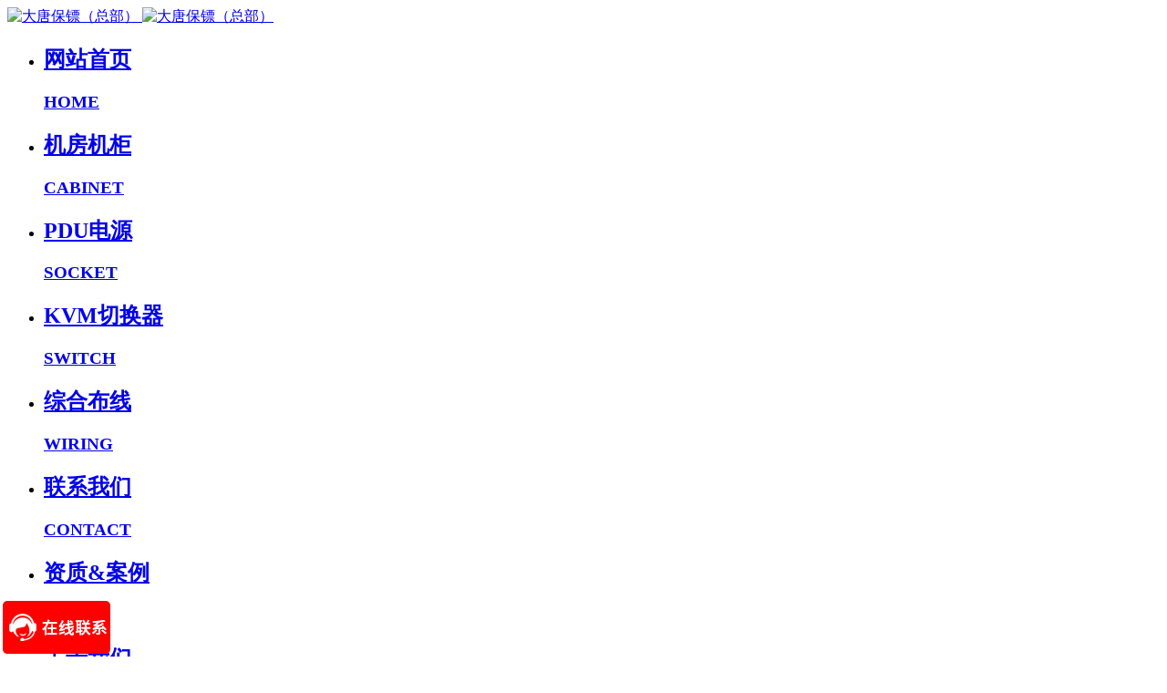

--- FILE ---
content_type: text/html;charset=UTF-8
request_url: https://www.datangbg.com/product/168.html
body_size: 16018
content:
<!DOCTYPE HTML>
<html class="oxh met-web">
<head>
<meta charset="utf-8">
<meta name="renderer" content="webkit">
<meta http-equiv="X-UA-Compatible" content="IE=edge,chrome=1">
<meta name="viewport" content="width=device-width,initial-scale=1.0,maximum-scale=1.0,minimum-scale=1.0,user-scalable=0,minimal-ui">
<meta name="format-detection" content="telephone=no">
<title>大唐保镖（DaTangBG）HL-1716标准款KVM切换器</title>
<meta name="description" content="型号：HL-1716；类型：标准型；屏幕尺寸：17英寸；接口：VGA接口；接口数：16口；分辨率：1280*1024px">
<meta name="keywords" content="大唐保镖（DaTangBG）HL-1716标准款KVM切换器">
<meta name="generator" content="MetInfo V8.1" data-variable="../|cn|cn|mui208|3|182|168" data-user_name="">
<link href="../favicon.ico?1729668819" rel="shortcut icon" type="image/x-icon">
<link rel="stylesheet" type="text/css" href="../public/third-party/web/basic.css?1760925932">
<link rel="stylesheet" type="text/css" href="../public/web/css/metinfo.css?1732692839">
<link rel="stylesheet" type="text/css" href="../templates/mui208/cache/showproduct_cn.css?1766542345">
<script>var _hmt =_hmt ||[];(function() {var hm =document.createElement("script");hm.src ="https://hm.baidu.com/hm.js?9d5cfbb5cc95cc0a89c269a3c0be3437";var s =document.getElementsByTagName("script")[0];s.parentNode.insertBefore(hm,s);})();</script>
<meta http-equiv="content-type" content="text/html; charset=utf-8" />
<meta http-equiv="content-language" content="zh-CN" />
<script type="text/javascript">(function(c,l,a,r,i,t,y){c[a]=c[a]||function(){(c[a].q=c[a].q||[]).push(arguments)};t=l.createElement(r);t.async=1;t.src="https://www.clarity.ms/tag/"+i;y=l.getElementsByTagName(r)[0];y.parentNode.insertBefore(t,y);})(window,document,"clarity","script","nyveqaceah");</script>
<style>body{background-color:#ffffff !important;}</style>
<script>(function(){var t=navigator.userAgent;(t.indexOf("rv:11")>=0||t.indexOf("MSIE 10")>=0)&&document.write("<script src=\"../public/third-party/html5shiv/html5shiv.min.js\"><\/script>")})();</script>
</head>
<!--[if lte IE 9]>
<div class="text-xs-center m-b-0 bg-blue-grey-100 alert">
    <button type="button" class="close" aria-label="Close" data-dismiss="alert">
        <span aria-hidden="true">×</span>
    </button>
    你正在使用一个过时的浏览器。请升级你的浏览器，以提高您的体验。</div>
<![endif]-->
<body>
<body class="met-navfixed">
<header class='met-head navbar-fixed-top' m-id='1' m-type="head_nav">
<nav class="navbar navbar-default box-shadow-none head_nav_met_21_11_1">
<div class="container">
<div class="row">
<h3 hidden>大唐保镖集团-智能数字机房布线|电磁屏蔽机柜|PDU电源插座|KVM切换器-工厂</h3>
<nav class="lh-header navlist">
<a href="../" class="lh-logo">
<img src="https://www.datangbg.com/upload/202411/1730703463.png" alt="大唐保镖（总部）" class="hidden-sm-down">
<img src="https://www.datangbg.com/upload/202207/1657519486.png" alt="大唐保镖（总部）" class="hidden-md-up">
</a>
<ul class="lh-header-nav lh-flex">
<li class="  ">
<a href="../" title="网站首页">
<h2>网站首页</h2>
<h3>HOME</h3>
<span></span>
</a>
</li>
<li class="">
<a href="../product/list-137.html" target='_self'>
<h2> <span style=''>机房机柜</span></h2>
<h3>CABINET</h3>
<span></span>
</a>
</li>
<li class="">
<a href="../product/list-139.html" target='_self'>
<h2> <span style=''>PDU电源</span></h2>
<h3>SOCKET</h3>
<span></span>
</a>
</li>
<li class="active">
<a href="../product/list-165.html" target='_self'>
<h2> <span style=''>KVM切换器</span></h2>
<h3>SWITCH</h3>
<span></span>
</a>
</li>
<li class="">
<a href="../product/list-136.html" target='_self'>
<h2> <span style=''>综合布线</span></h2>
<h3>WIRING</h3>
<span></span>
</a>
</li>
<li class="">
<a href="../about/lianxiwomenweb.html" target='_self'>
<h2> <span style=''>联系我们</span></h2>
<h3>CONTACT</h3>
<span></span>
</a>
</li>
<li class="">
<a href="../img/" target='_self'>
<h2> <span style=''>资质&案例</span></h2>
<h3>CASE</h3>
<span></span>
</a>
</li>
<li class="">
<a href="../about/" target='_self'>
<h2> <span style=''>关于我们</span></h2>
<h3>ABOUT</h3>
<span></span>
</a>
</li>
<li class="">
<a href="../gongchang/" target='_self'>
<h2> <span style=''>工厂展厅</span></h2>
<h3>SHOW</h3>
<span></span>
</a>
</li>
<li class="">
<a href="../search/" target='_self'>
<h2> <span style=''>产品&授权查询</span></h2>
<h3>SEARCH</h3>
<span></span>
</a>
</li>
</ul>
<div class="lh-map-btn"><span></span></div>
</nav>
<section class="lh-map">
<div class="lh-map-main">
<div class="lh-map-logo">
<img src="https://www.datangbg.com/upload/202411/1730703463.png" alt="大唐保镖集团-智能数字机房布线|电磁屏蔽机柜|PDU电源插座|KVM切换器-工厂" title="大唐保镖集团-智能数字机房布线|电磁屏蔽机柜|PDU电源插座|KVM切换器-工厂">
</div>
<h2 class="lh-map-h2">提供机房布线一站式服务</h2>
<h3 class="lh-map-h3">Welcome to DaTangBG</h3>
<nav class="lh-map-nav clearfix lh-flex">
<dl>
<dt><a href="../product/list-137.html" target='_self'> <span style=''>机房机柜</span></a></dt>
<dd>
<a href="../product/list-177.html" target='_self'> <span style=''>服务器机柜</span></a>
</dd>
<dd>
<a href="../product/list-176.html" target='_self'> <span style=''>网络机柜</span></a>
</dd>
<dd>
<a href="../product/list-315.html" target='_self'> <span style=''>综合/室外机柜</span></a>
</dd>
<dd>
<a href="../product/list-220.html" target='_self'> <span style=''>九折型材机柜</span></a>
</dd>
<dd>
<a href="../product/list-175.html" target='_self'> <span style=''>壁挂机柜</span></a>
</dd>
<dd>
<a href="../product/list-174.html" target='_self'> <span style=''>屏蔽机柜</span></a>
</dd>
<dd>
<a href="../product/list-202.html" target='_self'> <span style=''>冷通道机柜</span></a>
</dd>
<dd>
<a href="../product/list-203.html" target='_self'> <span style=''>操作台</span></a>
</dd>
<dd>
<a href="../product/list-218.html" target='_self'> <span style=''>智能列头柜</span></a>
</dd>
<dd>
<a href="../product/list-222.html" target='_self'> <span style=''>一体化机柜</span></a>
</dd>
<dd>
<a href="../product/list-219.html" target='_self'> <span style=''>PC机柜</span></a>
</dd>
<dd>
<a href="../product/list-316.html" target='_self'> <span style=''>政采系列</span></a>
</dd>
<dd>
<a href="../product/list-317.html" target='_self'> <span style=''>抗震机柜</span></a>
</dd>
</dl>
<dl>
<dt><a href="../product/list-139.html" target='_self'> <span style=''>PDU电源</span></a></dt>
<dd>
<a href="../product/list-178.html" target='_self'> <span style=''>10A-PDU插座</span></a>
</dd>
<dd>
<a href="../product/list-179.html" target='_self'> <span style=''>16A-PDU插座</span></a>
</dd>
<dd>
<a href="../product/list-180.html" target='_self'> <span style=''>32A-PDU插座</span></a>
</dd>
<dd>
<a href="../product/list-181.html" target='_self'> <span style=''>工业PDU插座</span></a>
</dd>
<dd>
<a href="../product/list-214.html" target='_self'> <span style=''>智能pdu插座</span></a>
</dd>
<dd>
<a href="../product/list-215.html" target='_self'> <span style=''>定制pdu插座</span></a>
</dd>
<dd>
<a href="../product/list-223.html" target='_self'> <span style=''>保密红黑插座</span></a>
</dd>
</dl>
<dl>
<dt><a href="../product/list-165.html" target='_self'> <span style=''>KVM切换器</span></a></dt>
<dd>
<a href="../product/list-182.html" target='_self'> <span style=''>标准KVM切换器</span></a>
</dd>
<dd>
<a href="../product/list-183.html" target='_self'> <span style=''>高清KVM切换器</span></a>
</dd>
<dd>
<a href="../product/list-184.html" target='_self'> <span style=''>远程KVM切换器</span></a>
</dd>
<dd>
<a href="../product/list-185.html" target='_self'> <span style=''>网口KVM切换器</span></a>
</dd>
<dd>
<a href="../product/list-186.html" target='_self'> <span style=''>数字KVM切换器</span></a>
</dd>
<dd>
<a href="../product/list-204.html" target='_self'> <span style=''>KVM切换器配件</span></a>
</dd>
<dd>
<a href="../product/list-216.html" target='_self'> <span style=''>KVM视频分配器</span></a>
</dd>
<dd>
<a href="../product/list-217.html" target='_self'> <span style=''>KVM延长器</span></a>
</dd>
</dl>
<dl>
<dt><a href="../product/list-136.html" target='_self'> <span style=''>综合布线</span></a></dt>
<dd>
<a href="../product/list-195.html" target='_self'> <span style=''>面板模块</span></a>
</dd>
<dd>
<a href="../product/list-167.html" target='_self'> <span style=''>水晶头</span></a>
</dd>
<dd>
<a href="../product/list-168.html" target='_self'> <span style=''>配线架</span></a>
</dd>
<dd>
<a href="../product/list-169.html" target='_self'> <span style=''>网线/双绞线</span></a>
</dd>
<dd>
<a href="../product/list-170.html" target='_self'> <span style=''>成品网线</span></a>
</dd>
<dd>
<a href="../product/list-171.html" target='_self'> <span style=''>室外大对数</span></a>
</dd>
<dd>
<a href="../product/list-172.html" target='_self'> <span style=''>室内大对数</span></a>
</dd>
<dd>
<a href="../product/list-173.html" target='_self'> <span style=''>网络工具</span></a>
</dd>
</dl>
<dl>
<dt><a href="../about/lianxiwomenweb.html" target='_self'> <span style=''>联系我们</span></a></dt>
</dl>
<dl>
<dt><a href="../img/" target='_self'> <span style=''>资质&案例</span></a></dt>
</dl>
<dl>
<dt><a href="../about/" target='_self'> <span style=''>关于我们</span></a></dt>
<dd>
<a href="../about/132.html" target='_self'> <span style=''>公司简介</span></a>
</dd>
<dd>
<a href="../message/" target='_self'> <span style=''>在线留言</span></a>
</dd>
<dd>
<a href="../feedback/" target='_self'> <span style=''>在线反馈</span></a>
</dd>
<dd>
<a href="../about/lianxiwomenweb.html" target='_self'> <span style=''>联系我们</span></a>
</dd>
<dd>
<a href="../about/221.html" target='_self'> <span style=''>领导介绍</span></a>
</dd>
<dd>
<a href="../wenhua/" target='_self'> <span style=''>企业文化</span></a>
</dd>
</dl>
<dl>
<dt><a href="../gongchang/" target='_self'> <span style=''>工厂展厅</span></a></dt>
</dl>
<dl>
<dt><a href="../search/" target='_self'> <span style=''>产品&授权查询</span></a></dt>
</dl>
</nav>
<div class="lh-map-cont clearfix">
<div class="lh-map-l left">
<h2 class="lh-fonts">专业研发，按需定制</h2>
<h3>
<span>全国客服热线：</span>
<b class="lh-fonts">
<a href="tel:400-6656-956" target='_self'>
400-6656-956 </a>
</b>
</h3>
</div>
<div class="lh-map-r right clearfix">
<div class="left">
<img src="https://www.datangbg.com/upload/202302/1676453396.jpg" alt="官方公众号">
<h2>官方公众号</h2>
</div>
<div class="left">
<img src="https://www.datangbg.com/upload/202302/1676453621.png" alt="在线采购">
<h2>在线采购</h2>
</div>
</div>
</div>
<div class="lh-map-line"> <i></i><span></span> </div>
</div>
<div class="lh-map-close">CLOSE<i></i></div>
<div class="met-nav-langlist">
</div>
</section>
<ul class="lh-moblie-nav">
<li>
<h2><a href="../" title="网站首页">网站首页</a></h2>
</li>
<li>
<h2><a href="javascript:void(0);" title="机房机柜"> <span style=''>机房机柜</span><i class="icon fa-angle-right"></i></a></h2>
<dl>
<dd>
<a href="../product/list-137.html" title="机房机柜">
全部 </a>
</dd>
<dd>
<a href="../product/list-177.html" title="服务器机柜"> <span style=''>服务器机柜</span></a>
</dd>
<dd>
<a href="../product/list-176.html" title="网络机柜"> <span style=''>网络机柜</span></a>
</dd>
<dd>
<a href="../product/list-315.html" title="综合/室外机柜"> <span style=''>综合/室外机柜</span></a>
</dd>
<dd>
<a href="../product/list-220.html" title="九折型材机柜"> <span style=''>九折型材机柜</span></a>
</dd>
<dd>
<a href="../product/list-175.html" title="壁挂机柜"> <span style=''>壁挂机柜</span></a>
</dd>
<dd>
<a href="../product/list-174.html" title="屏蔽机柜"> <span style=''>屏蔽机柜</span></a>
</dd>
<dd>
<a href="../product/list-202.html" title="冷通道机柜"> <span style=''>冷通道机柜</span></a>
</dd>
<dd>
<a href="../product/list-203.html" title="操作台"> <span style=''>操作台</span></a>
</dd>
<dd>
<a href="../product/list-218.html" title="智能列头柜"> <span style=''>智能列头柜</span></a>
</dd>
<dd>
<a href="../product/list-222.html" title="一体化机柜"> <span style=''>一体化机柜</span></a>
</dd>
<dd>
<a href="../product/list-219.html" title="PC机柜"> <span style=''>PC机柜</span></a>
</dd>
<dd>
<a href="../product/list-316.html" title="政采系列"> <span style=''>政采系列</span></a>
</dd>
<dd>
<a href="../product/list-317.html" title="抗震机柜"> <span style=''>抗震机柜</span></a>
</dd>
</dl>
</li>
<li>
<h2><a href="javascript:void(0);" title="PDU电源"> <span style=''>PDU电源</span><i class="icon fa-angle-right"></i></a></h2>
<dl>
<dd>
<a href="../product/list-139.html" title="PDU电源">
全部 </a>
</dd>
<dd>
<a href="../product/list-178.html" title="10A-PDU插座"> <span style=''>10A-PDU插座</span></a>
</dd>
<dd>
<a href="../product/list-179.html" title="16A-PDU插座"> <span style=''>16A-PDU插座</span></a>
</dd>
<dd>
<a href="../product/list-180.html" title="32A-PDU插座"> <span style=''>32A-PDU插座</span></a>
</dd>
<dd>
<a href="../product/list-181.html" title="工业PDU插座"> <span style=''>工业PDU插座</span></a>
</dd>
<dd>
<a href="../product/list-214.html" title="智能pdu插座"> <span style=''>智能pdu插座</span></a>
</dd>
<dd>
<a href="../product/list-215.html" title="定制pdu插座"> <span style=''>定制pdu插座</span></a>
</dd>
<dd>
<a href="../product/list-223.html" title="保密红黑插座"> <span style=''>保密红黑插座</span></a>
</dd>
</dl>
</li>
<li>
<h2><a href="javascript:void(0);" title="KVM切换器"> <span style=''>KVM切换器</span><i class="icon fa-angle-right"></i></a></h2>
<dl>
<dd>
<a href="../product/list-165.html" title="KVM切换器">
全部 </a>
</dd>
<dd>
<a href="../product/list-182.html" title="标准KVM切换器"> <span style=''>标准KVM切换器</span></a>
</dd>
<dd>
<a href="../product/list-183.html" title="高清KVM切换器"> <span style=''>高清KVM切换器</span></a>
</dd>
<dd>
<a href="../product/list-184.html" title="远程KVM切换器"> <span style=''>远程KVM切换器</span></a>
</dd>
<dd>
<a href="../product/list-185.html" title="网口KVM切换器"> <span style=''>网口KVM切换器</span></a>
</dd>
<dd>
<a href="../product/list-186.html" title="数字KVM切换器"> <span style=''>数字KVM切换器</span></a>
</dd>
<dd>
<a href="../product/list-204.html" title="KVM切换器配件"> <span style=''>KVM切换器配件</span></a>
</dd>
<dd>
<a href="../product/list-216.html" title="KVM视频分配器"> <span style=''>KVM视频分配器</span></a>
</dd>
<dd>
<a href="../product/list-217.html" title="KVM延长器"> <span style=''>KVM延长器</span></a>
</dd>
</dl>
</li>
<li>
<h2><a href="javascript:void(0);" title="综合布线"> <span style=''>综合布线</span><i class="icon fa-angle-right"></i></a></h2>
<dl>
<dd>
<a href="../product/list-136.html" title="综合布线">
全部 </a>
</dd>
<dd>
<a href="../product/list-195.html" title="面板模块"> <span style=''>面板模块</span></a>
</dd>
<dd>
<a href="../product/list-167.html" title="水晶头"> <span style=''>水晶头</span></a>
</dd>
<dd>
<a href="../product/list-168.html" title="配线架"> <span style=''>配线架</span></a>
</dd>
<dd>
<a href="../product/list-169.html" title="网线/双绞线"> <span style=''>网线/双绞线</span></a>
</dd>
<dd>
<a href="../product/list-170.html" title="成品网线"> <span style=''>成品网线</span></a>
</dd>
<dd>
<a href="../product/list-171.html" title="室外大对数"> <span style=''>室外大对数</span></a>
</dd>
<dd>
<a href="../product/list-172.html" title="室内大对数"> <span style=''>室内大对数</span></a>
</dd>
<dd>
<a href="../product/list-173.html" title="网络工具"> <span style=''>网络工具</span></a>
</dd>
</dl>
</li>
<li>
<h2><a href="../about/lianxiwomenweb.html" title="联系我们"> <span style=''>联系我们</span></a></h2>
</li>
<li>
<h2><a href="../img/" title="资质&案例"> <span style=''>资质&案例</span></a></h2>
</li>
<li>
<h2><a href="javascript:void(0);" title="关于我们"> <span style=''>关于我们</span><i class="icon fa-angle-right"></i></a></h2>
<dl>
<dd>
<a href="../about/132.html" title="公司简介"> <span style=''>公司简介</span></a>
</dd>
<dd>
<a href="../message/" title="在线留言"> <span style=''>在线留言</span></a>
</dd>
<dd>
<a href="../feedback/" title="在线反馈"> <span style=''>在线反馈</span></a>
</dd>
<dd>
<a href="../about/lianxiwomenweb.html" title="联系我们"> <span style=''>联系我们</span></a>
</dd>
<dd>
<a href="../about/221.html" title="领导介绍"> <span style=''>领导介绍</span></a>
</dd>
<dd>
<a href="../wenhua/" title="企业文化"> <span style=''>企业文化</span></a>
</dd>
</dl>
</li>
<li>
<h2><a href="../gongchang/" title="工厂展厅"> <span style=''>工厂展厅</span></a></h2>
</li>
<li>
<h2><a href="../search/" title="产品&授权查询"> <span style=''>产品&授权查询</span></a></h2>
</li>
<li>
</li>
</ul>
</div>
</div>
</nav>
</header>
<!--[if IE]> 所有的IE可识别 <!['endif']-->
                  <div class="banner_met_21_4_2 page-bg"  m-id='2' m-type="banner">
                            <div class="slick-slide">
                    <a href="" title="">
                        <img class="cover-image" src="https://www.datangbg.com/upload/202304/1681290105.jpg" srcset='https://www.datangbg.com/upload/202412/1733712387.jpg 767w,https://www.datangbg.com/upload/202304/1681290105.jpg' sizes="(max-width: 767px) 767px" alt="" data-height='0|0|0' data-fade="true" data-autoplayspeed=4000>
                    </a>
                                                            </div>
                    </div>
    


        <div class="location_met_16_1_85 met-crumbs" m-id='85'>
	<div class="container">
		<div class="row">
			<ol class="breadcrumb m-b-0 subcolumn-crumbs">
				<li class='breadcrumb-item'>
					<a href="../" title="网站首页"><em  class='icon wb-home'></em> 网站首页</a>
				</li>
				        					  						<li class='breadcrumb-item'>
							<a href="../product/" title="产品中心" class=''>产品中心</a>
						</li>
														  						<li class='breadcrumb-item'>
							<a href="../product/list-165.html" title="KVM切换器" class=''>KVM切换器</a>
						</li>
														  						<li class='breadcrumb-item'>
							<a href="../product/list-182.html" title="标准KVM切换器" class=''>标准KVM切换器</a>
						</li>
												</ol>
		</div>
	</div>
</div>

        ﻿
  <!-- 标准模式 -->
<main class="product_list_detail_met_21_3_8 page met-showproduct pagetype1" m-id='8'>
    <div class="container">
        <ol class="breadcrumb p-x-0 m-b-0 subcolumn-crumbs">
            <li class='breadcrumb-item'>
                <span>您所在的位置：</span>
            </li>
            <li class='breadcrumb-item'>
                <a href="../" title="网站首页" class=''>网站首页</a>
            </li>
                                                  <li class='breadcrumb-item'>
                    <a href="../product/" title="产品中心" class=''>产品中心</a>
                </li>
                                                      <li class='breadcrumb-item'>
                    <a href="../product/list-165.html" title="KVM切换器" class=''>KVM切换器</a>
                </li>
                                                      <li class='breadcrumb-item'>
                    <a href="../product/list-182.html" title="标准KVM切换器" class=''>标准KVM切换器</a>
                </li>
                                    <li class='breadcrumb-item'>
                <a href="../product/168.html" title="大唐保镖（DaTangBG）HL-1716标准款KVM切换器" class=''>大唐保镖（DaTangBG）HL-1716标准款KVM切换器</a>
            </li>
        </ol>
    </div>
    <div class="met-showproduct-head page-content block-bg">
        <div class="container">
            <div class="row">
                <div class="col-lg-7">
                                                        <div class='met-showproduct-list fngallery cover text-xs-center  slick-dotted' id='met-imgs-slick' m-id='noset' m-type="displayimgs">
                            <!--fngallery：启用lightGallery插件的类名-->
                                                                <div class='slick-slide'>
                                <a href='https://www.datangbg.com/upload/201906/1561343922.jpg' data-size='800x800' data-med='https://www.datangbg.com/upload/201906/1561343922.jpg' data-med-size='800x800' class='lg-item-box' data-src='https://www.datangbg.com/upload/201906/1561343922.jpg' data-exthumbimage="https://www.datangbg.com/upload/thumb_src/60_60/1561343922.jpg" data-sub-html='大唐保镖（DaTangBG）HL-1716标准款KVM切换器'>
                                    <!--类名lg-item-box之前为initPhotoSwipeFromDOM插件所用参数；之后为lightGallery插件所用参数，lg-item-box：lightGallery插件对应的类名-->
                                    <img
                                      src                                    ="https://www.datangbg.com/upload/thumb_src/350_325/1561343922.jpg" class='img-fluid' alt='大唐保镖（DaTangBG）HL-1716标准款KVM切换器' />
                                </a>
                            </div>
                                                        <div class='slick-slide'>
                                <a href='https://www.datangbg.com/upload/201906/1561343668.jpg' data-size='800x800' data-med='https://www.datangbg.com/upload/201906/1561343668.jpg' data-med-size='800x800' class='lg-item-box' data-src='https://www.datangbg.com/upload/201906/1561343668.jpg' data-exthumbimage="https://www.datangbg.com/upload/thumb_src/60_60/1561343668.jpg" data-sub-html='大唐保镖（DaTangBG）HL-1716标准款KVM切换器'>
                                    <!--类名lg-item-box之前为initPhotoSwipeFromDOM插件所用参数；之后为lightGallery插件所用参数，lg-item-box：lightGallery插件对应的类名-->
                                    <img
                                      data-lazy                                    ="https://www.datangbg.com/upload/thumb_src/350_325/1561343668.jpg" class='img-fluid' alt='大唐保镖（DaTangBG）HL-1716标准款KVM切换器' />
                                </a>
                            </div>
                                                        <div class='slick-slide'>
                                <a href='https://www.datangbg.com/upload/201906/1561343530.jpg' data-size='800x800' data-med='https://www.datangbg.com/upload/201906/1561343530.jpg' data-med-size='800x800' class='lg-item-box' data-src='https://www.datangbg.com/upload/201906/1561343530.jpg' data-exthumbimage="https://www.datangbg.com/upload/thumb_src/60_60/1561343530.jpg" data-sub-html='大唐保镖（DaTangBG）HL-1716标准款KVM切换器'>
                                    <!--类名lg-item-box之前为initPhotoSwipeFromDOM插件所用参数；之后为lightGallery插件所用参数，lg-item-box：lightGallery插件对应的类名-->
                                    <img
                                      data-lazy                                    ="https://www.datangbg.com/upload/thumb_src/350_325/1561343530.jpg" class='img-fluid' alt='大唐保镖（DaTangBG）HL-1716标准款KVM切换器' />
                                </a>
                            </div>
                                                        <div class='slick-slide'>
                                <a href='https://www.datangbg.com/upload/201906/1561343806.jpg' data-size='800x800' data-med='https://www.datangbg.com/upload/201906/1561343806.jpg' data-med-size='800x800' class='lg-item-box' data-src='https://www.datangbg.com/upload/201906/1561343806.jpg' data-exthumbimage="https://www.datangbg.com/upload/thumb_src/60_60/1561343806.jpg" data-sub-html='大唐保镖（DaTangBG）HL-1716标准款KVM切换器'>
                                    <!--类名lg-item-box之前为initPhotoSwipeFromDOM插件所用参数；之后为lightGallery插件所用参数，lg-item-box：lightGallery插件对应的类名-->
                                    <img
                                      data-lazy                                    ="https://www.datangbg.com/upload/thumb_src/350_325/1561343806.jpg" class='img-fluid' alt='大唐保镖（DaTangBG）HL-1716标准款KVM切换器' />
                                </a>
                            </div>
                                                        <div class='slick-slide'>
                                <a href='https://www.datangbg.com/upload/201906/1561343905.jpg' data-size='800x800' data-med='https://www.datangbg.com/upload/201906/1561343905.jpg' data-med-size='800x800' class='lg-item-box' data-src='https://www.datangbg.com/upload/201906/1561343905.jpg' data-exthumbimage="https://www.datangbg.com/upload/thumb_src/60_60/1561343905.jpg" data-sub-html='大唐保镖（DaTangBG）HL-1716标准款KVM切换器'>
                                    <!--类名lg-item-box之前为initPhotoSwipeFromDOM插件所用参数；之后为lightGallery插件所用参数，lg-item-box：lightGallery插件对应的类名-->
                                    <img
                                      data-lazy                                    ="https://www.datangbg.com/upload/thumb_src/350_325/1561343905.jpg" class='img-fluid' alt='大唐保镖（DaTangBG）HL-1716标准款KVM切换器' />
                                </a>
                            </div>
                                                    </div>
                </div>
                <div class="col-lg-5">
                        <div class="product-intro">
                            <h1 class='m-t-0 font-size-24'>大唐保镖（DaTangBG）HL-1716标准款KVM切换器</h1>
                                                              <p class='description'>型号：HL-1716；类型：标准型；屏幕尺寸：17英寸；接口：VGA接口；接口数：16口；分辨率：1280*1024px</p>
                                                                                                                            <div class='met-page p-y-30 border-top1'>
            <div class="container p-t-30 ">
                <ul class="pagination block blocks-2 text-xs-center text-sm-left">
                    <li class='page-item m-b-0 '>
                        <a href='../product/10.html' title="大唐保镖（DaTangBG）超五类镀金屏蔽水晶头DT2802-5DP" class='page-link text-truncate' data-before="上一篇">
                            <span aria-hidden="true" class='hidden-xs-down'>大唐保镖（DaTangBG）超五类镀金屏蔽水晶头DT2802-5DP</span>
                        </a>
                    </li>
                    <li class='page-item m-b-0 '>
                        <a href='../product/32.html' title="大唐保镖（DaTangBG）专业16A防雷PDU机柜插座HP7605" class='page-link pull-xs-right text-truncate' data-before="下一篇">
                            <span aria-hidden="true" class='hidden-xs-down'>大唐保镖（DaTangBG）专业16A防雷PDU机柜插座HP7605</span>
                        </a>
                    </li>
                </ul>
            </div>
        </div>
                        </div>
                </div>
            </div>
        </div>
    </div>
    <div class="met-showproduct-body page-content m-t-20">
        <div class="container">
            <div class="row">

                  <!-- 内容选项卡 -->
                <div class="col-lg-9 pull-lg-left">
                        
                    <div class="row">
                        <div class="panel panel-body m-b-0 product-detail" boxmh-mh >
                            <ul class="nav nav-tabs nav-tabs-line m-b-20 met-showproduct-navtabs">
                                                                                                                                                      <li class="nav-item">
                                            <a
                                            class='nav-link
                                                                                          active
                                                                                        ' data-toggle="tab" href="#product-content0" data-get="product-details">详细信息</a>
                                        </li>
                                                                                                                                                                                  <li class="nav-item">
                                            <a
                                            class='nav-link
                                                                                          ' data-toggle="tab" href="#product-content1" data-get="product-details">规格参数</a>
                                        </li>
                                                                                                                                                                                  <li class="nav-item">
                                            <a
                                            class='nav-link
                                                                                          ' data-toggle="tab" href="#product-content2" data-get="product-details">包装</a>
                                        </li>
                                                                                                </ul>

                            <article class="tab-content">
                                                                        <section class="tab-pane met-editor clearfix animation-fade
                                                                          active
                                                                        " id="product-content0">
                                    <p style="text-align: center;"><img src="https://www.datangbg.com/upload/201809/1537238006816441.jpg" style="大唐保镖（DaTangBG）HL-1716KVM切换器" title="大唐保镖（DaTangBG）HL-1716KVM切换器" alt="大唐保镖集团" /><img src="https://www.datangbg.com/upload/201809/1537238007121603.jpg" style="大唐保镖（DaTangBG）HL-1716KVM切换器" title="大唐保镖（DaTangBG）HL-1716KVM切换器" alt="大唐保镖集团" /><img src="https://www.datangbg.com/upload/202010/1603260432578562.jpg" style="大唐保镖（DaTangBG）HL-1716KVM切换器" title="大唐保镖（DaTangBG）HL-1716KVM切换器" alt="大唐保镖集团" /><img src="https://www.datangbg.com/upload/201809/1537238008350665.jpg" style="大唐保镖（DaTangBG）HL-1716KVM切换器" title="大唐保镖（DaTangBG）HL-1716KVM切换器" alt="大唐保镖集团" /><img src="https://www.datangbg.com/upload/201809/1537238008151428.jpg" title="大唐保镖（DaTangBG）HL-1716KVM切换器" style="大唐保镖（DaTangBG）HL-1716KVM切换器" alt="大唐保镖集团" /><img src="https://www.datangbg.com/upload/201809/1537238009780553.jpg" style="大唐保镖（DaTangBG）HL-1716KVM切换器" title="大唐保镖（DaTangBG）HL-1716KVM切换器" alt="大唐保镖集团" /><img src="https://www.datangbg.com/upload/201809/1537238010110509.jpg" style="大唐保镖HL-1716标准型KVM切换器,17英寸VGA接口,16口分辨率：1280*1024px;" title="大唐保镖（DaTangBG）HL-1716KVM切换器" alt="大唐保镖集团" /><img src="https://www.datangbg.com/upload/201809/1537238010129676.jpg" style="大唐保镖（DaTangBG）HL-1716KVM切换器" title="大唐保镖（DaTangBG）HL-1716KVM切换器" alt="大唐保镖集团" /><img src="https://www.datangbg.com/upload/201809/1537238011128393.jpg" style="大唐保镖（DaTangBG）HL-1716KVM切换器" title="大唐保镖（DaTangBG）HL-1716KVM切换器" alt="大唐保镖集团" /><img src="https://www.datangbg.com/upload/201809/1537238011598442.jpg" style="大唐保镖HL-1716标准型KVM切换器,17英寸VGA接口,16口分辨率：1280*1024px;" title="大唐保镖（DaTangBG）HL-1716KVM切换器" alt="大唐保镖集团" /><img src="https://www.datangbg.com/upload/201809/1537238012110914.jpg" title="大唐保镖（DaTangBG）HL-1716KVM切换器" style="大唐保镖（DaTangBG）HL-1716KVM切换器" alt="大唐保镖集团" /><img src="https://www.datangbg.com/upload/201809/1537238011843121.jpg" style="大唐保镖（DaTangBG）HL-1716KVM切换器" title="大唐保镖（DaTangBG）HL-1716KVM切换器" alt="大唐保镖集团" /><img src="https://www.datangbg.com/upload/201809/1537238020129568.gif" title="大唐保镖HL-1716标准型KVM切换器,17英寸VGA接口,16口分辨率：1280*1024px;" style="大唐保镖（DaTangBG）HL-1716KVM切换器" alt="大唐保镖集团" /><img src="https://www.datangbg.com/upload/201809/1537238013317187.jpg" style="大唐保镖（DaTangBG）HL-1716KVM切换器" title="大唐保镖（DaTangBG）HL-1716KVM切换器" alt="大唐保镖集团" /><img src="https://www.datangbg.com/upload/201809/1537238013413535.jpg" style="大唐保镖（DaTangBG）HL-1716KVM切换器" title="大唐保镖（DaTangBG）HL-1716KVM切换器" alt="大唐保镖集团" /><img src="https://www.datangbg.com/upload/201809/1537238014646122.jpg" style="大唐保镖HL-1716标准型KVM切换器,17英寸VGA接口,16口分辨率：1280*1024px;" title="大唐保镖（DaTangBG）HL-1716KVM切换器" alt="大唐保镖集团" /><img src="https://www.datangbg.com/upload/201809/1537238014297306.jpg" title="大唐保镖（DaTangBG）HL-1716KVM切换器" style="大唐保镖（DaTangBG）HL-1716KVM切换器" alt="大唐保镖集团" /><img src="https://www.datangbg.com/upload/201809/1537238015994335.jpg" style="大唐保镖（DaTangBG）HL-1716KVM切换器" title="大唐保镖（DaTangBG）HL-1716KVM切换器" alt="大唐保镖集团" /><img src="https://www.datangbg.com/upload/201809/1537238015116740.jpg" style="大唐保镖（DaTangBG）HL-1716KVM切换器" title="大唐保镖（DaTangBG）HL-1716KVM切换器" alt="大唐保镖集团" /><img src="https://www.datangbg.com/upload/201809/1537238016965245.jpg" style="大唐保镖（DaTangBG）HL-1716KVM切换器" title="大唐保镖（DaTangBG）HL-1716KVM切换器" alt="大唐保镖集团" /><img src="https://www.datangbg.com/upload/201809/1537238017492498.jpg" style="大唐保镖（DaTangBG）HL-1716KVM切换器" title="大唐保镖（DaTangBG）HL-1716KVM切换器" alt="大唐保镖集团" /><img src="https://www.datangbg.com/upload/201809/1537238017867305.jpg" style="大唐保镖（DaTangBG）HL-1716KVM切换器" title="大唐保镖（DaTangBG）HL-1716KVM切换器" alt="大唐保镖集团" /></p>                                </section>
                                                                <section class="tab-pane met-editor clearfix animation-fade
                                                                          " id="product-content1">
                                                                    </section>
                                                                <section class="tab-pane met-editor clearfix animation-fade
                                                                          " id="product-content2">
                                                                    </section>
                                                                                                      <div class="tag">
                                        <span>标签:</span>
                                                                                            <a href="https://www.datangbg.com/product/tag/biaozhunkvmqiehuanqi" title="标准kvm切换器">标准kvm切换器</a>
                                                                                    <a href="https://www.datangbg.com/product/tag/kvmqiehuanqi" title="kvm切换器">kvm切换器</a>
                                                                            </div>
                                                            </article>
                        </div>
                         <div class="xg_con panel">
                            <p class="xg_text">相关产品推荐</p>
                            <ul class="blocks-xs-2 blocks-md-4 blocks-lg-4} blocks-xxl-4 product-tj" data-scale='500x800'>
                                                                                                              <li class="prd-li" data-plugin="appear" data-animate="slide-bottom50" data-repeat="false">
                                            <div class="prd-box">
                                                <a href="../product/167.html" title="大唐保镖（DaTangBG）HL-1708标准KVM切换器">
                                                    <img data-original="https://www.datangbg.com/upload/thumb_src/800_500/1561344242.jpg" alt="大唐保镖（DaTangBG）HL-1708标准KVM切换器" style="width:100%;"/>
                                                </a>
                                                <div class="prd-li-title">
                                                    <p>
                                                        <a href="../product/167.html" title="大唐保镖（DaTangBG）HL-1708标准KVM切换器">
                                                            大唐保镖（DaTangBG）HL-1708标准KVM切换器                                                        </a>
                                                    </p>
                                                </div>
                                            </div>
                                        </li>
                                                                                                                                                  <li class="prd-li" data-plugin="appear" data-animate="slide-bottom50" data-repeat="false">
                                            <div class="prd-box">
                                                <a href="../product/168.html" title="大唐保镖（DaTangBG）HL-1716标准款KVM切换器">
                                                    <img data-original="https://www.datangbg.com/upload/thumb_src/800_500/1561343922.jpg" alt="大唐保镖（DaTangBG）HL-1716标准款KVM切换器" style="width:100%;"/>
                                                </a>
                                                <div class="prd-li-title">
                                                    <p>
                                                        <a href="../product/168.html" title="大唐保镖（DaTangBG）HL-1716标准款KVM切换器">
                                                            大唐保镖（DaTangBG）HL-1716标准款KVM切换器                                                        </a>
                                                    </p>
                                                </div>
                                            </div>
                                        </li>
                                                                                                                                                  <li class="prd-li" data-plugin="appear" data-animate="slide-bottom50" data-repeat="false">
                                            <div class="prd-box">
                                                <a href="../product/915.html" title="大唐保镖（DaTangBG）19英寸KVM切换器16口HL-1916">
                                                    <img data-original="https://www.datangbg.com/upload/thumb_src/800_500/1676268442.jpg" alt="大唐保镖（DaTangBG）19英寸KVM切换器16口HL-1916" style="width:100%;"/>
                                                </a>
                                                <div class="prd-li-title">
                                                    <p>
                                                        <a href="../product/915.html" title="大唐保镖（DaTangBG）19英寸KVM切换器16口HL-1916">
                                                            大唐保镖（DaTangBG）19英寸KVM切换器16口HL-1916                                                        </a>
                                                    </p>
                                                </div>
                                            </div>
                                        </li>
                                                                                                                                                  <li class="prd-li" data-plugin="appear" data-animate="slide-bottom50" data-repeat="false">
                                            <div class="prd-box">
                                                <a href="../product/788.html" title="大唐保镖（DaTangBG）HL-5716-A（抗震款）独联KVM切换器">
                                                    <img data-original="https://www.datangbg.com/upload/thumb_src/800_500/1661421521.jpg" alt="大唐保镖（DaTangBG）HL-5716-A（抗震款）独联KVM切换器" style="width:100%;"/>
                                                </a>
                                                <div class="prd-li-title">
                                                    <p>
                                                        <a href="../product/788.html" title="大唐保镖（DaTangBG）HL-5716-A（抗震款）独联KVM切换器">
                                                            大唐保镖（DaTangBG）HL-5716-A（抗震款）独联KVM切换器                                                        </a>
                                                    </p>
                                                </div>
                                            </div>
                                        </li>
                                                                                                                                                  <li class="prd-li" data-plugin="appear" data-animate="slide-bottom50" data-repeat="false">
                                            <div class="prd-box">
                                                <a href="../product/787.html" title="大唐保镖（DaTangBG）HL-5708-A（抗震款）级联KVM切换器">
                                                    <img data-original="https://www.datangbg.com/upload/thumb_src/800_500/1661421370.jpg" alt="大唐保镖（DaTangBG）HL-5708-A（抗震款）级联KVM切换器" style="width:100%;"/>
                                                </a>
                                                <div class="prd-li-title">
                                                    <p>
                                                        <a href="../product/787.html" title="大唐保镖（DaTangBG）HL-5708-A（抗震款）级联KVM切换器">
                                                            大唐保镖（DaTangBG）HL-5708-A（抗震款）级联KVM切换器                                                        </a>
                                                    </p>
                                                </div>
                                            </div>
                                        </li>
                                                                                                                                                  <li class="prd-li" data-plugin="appear" data-animate="slide-bottom50" data-repeat="false">
                                            <div class="prd-box">
                                                <a href="../product/786.html" title="大唐保镖（DaTangBG）HL-1858 双切换kvm切换器">
                                                    <img data-original="https://www.datangbg.com/upload/thumb_src/800_500/1661420833.jpg" alt="大唐保镖（DaTangBG）HL-1858 双切换kvm切换器" style="width:100%;"/>
                                                </a>
                                                <div class="prd-li-title">
                                                    <p>
                                                        <a href="../product/786.html" title="大唐保镖（DaTangBG）HL-1858 双切换kvm切换器">
                                                            大唐保镖（DaTangBG）HL-1858 双切换kvm切换器                                                        </a>
                                                    </p>
                                                </div>
                                            </div>
                                        </li>
                                                                                                                                                  <li class="prd-li" data-plugin="appear" data-animate="slide-bottom50" data-repeat="false">
                                            <div class="prd-box">
                                                <a href="../product/785.html" title="大唐保镖（DaTangBG）HL-1851 双切换kvm切换器">
                                                    <img data-original="https://www.datangbg.com/upload/thumb_src/800_500/1661420473.jpg" alt="大唐保镖（DaTangBG）HL-1851 双切换kvm切换器" style="width:100%;"/>
                                                </a>
                                                <div class="prd-li-title">
                                                    <p>
                                                        <a href="../product/785.html" title="大唐保镖（DaTangBG）HL-1851 双切换kvm切换器">
                                                            大唐保镖（DaTangBG）HL-1851 双切换kvm切换器                                                        </a>
                                                    </p>
                                                </div>
                                            </div>
                                        </li>
                                                                                                                                                  <li class="prd-li" data-plugin="appear" data-animate="slide-bottom50" data-repeat="false">
                                            <div class="prd-box">
                                                <a href="../product/311.html" title="大唐保镖（DaTangBG）HL-5701标准KVM切换器">
                                                    <img data-original="https://www.datangbg.com/upload/thumb_src/800_500/1537863029.jpg" alt="大唐保镖（DaTangBG）HL-5701标准KVM切换器" style="width:100%;"/>
                                                </a>
                                                <div class="prd-li-title">
                                                    <p>
                                                        <a href="../product/311.html" title="大唐保镖（DaTangBG）HL-5701标准KVM切换器">
                                                            大唐保镖（DaTangBG）HL-5701标准KVM切换器                                                        </a>
                                                    </p>
                                                </div>
                                            </div>
                                        </li>
                                                                                                </ul>
                        </div>
                    </div>
                </div>
<!-- 内容选项卡 -->

                   
<!-- 产品侧栏 -->
                <div class="col-lg-3">
                    <div class="row">
                        <aside class="panel panel-body m-b-0 product-hot met-sidebar leftsidebar" boxmh-h>
                            <div class='sidebar-piclist'>
                                <h3 class='m-0 font-size-16 font-weight-300 hcolor'>为您推荐</h3>
                                <ul class='blocks-2 blocks-md-3 blocks-lg-100 m-t-10 text-xs-center imagesize sidebar-piclist-ul' data-scale='x'>
                                                                        <li class='masonry-child'>
                                        <a href='../product/289.html' title='大唐保镖（DaTangBG）A36042（2米高）标准款服务器机柜' class='block m-b-0' target='_blank'>
                                            <img src="https://www.datangbg.com/upload/thumb_src/400_400/1536909296.jpg" class='cover-image' alt='大唐保镖（DaTangBG）A36042（2米高）标准款服务器机柜' height='100'></a>
                                        <h4 class='m-t-10 m-b-0 font-size-14 text-md-center'>
                                            <a href='../product/289.html' title='大唐保镖（DaTangBG）A36042（2米高）标准款服务器机柜' target='_blank'>
                                            <span>大唐保镖（DaTangBG）A36042（2米高）标准款服务器机柜</span>
                                            </a>
                                        </h4>
                                    </li>
                                                                        <li class='masonry-child'>
                                        <a href='../product/275.html' title='大唐保镖（DaTangBG）A36642（2米高）网络机柜' class='block m-b-0' target='_blank'>
                                            <img src="https://www.datangbg.com/upload/thumb_src/400_400/1737082767.jpg" class='cover-image' alt='大唐保镖（DaTangBG）A36642（2米高）网络机柜' height='100'></a>
                                        <h4 class='m-t-10 m-b-0 font-size-14 text-md-center'>
                                            <a href='../product/275.html' title='大唐保镖（DaTangBG）A36642（2米高）网络机柜' target='_blank'>
                                            <span>大唐保镖（DaTangBG）A36642（2米高）网络机柜</span>
                                            </a>
                                        </h4>
                                    </li>
                                                                        <li class='masonry-child'>
                                        <a href='../product/167.html' title='大唐保镖（DaTangBG）HL-1708标准KVM切换器' class='block m-b-0' target='_blank'>
                                            <img src="https://www.datangbg.com/upload/thumb_src/400_400/1561344242.jpg" class='cover-image' alt='大唐保镖（DaTangBG）HL-1708标准KVM切换器' height='100'></a>
                                        <h4 class='m-t-10 m-b-0 font-size-14 text-md-center'>
                                            <a href='../product/167.html' title='大唐保镖（DaTangBG）HL-1708标准KVM切换器' target='_blank'>
                                            <span>大唐保镖（DaTangBG）HL-1708标准KVM切换器</span>
                                            </a>
                                        </h4>
                                    </li>
                                                                        <li class='masonry-child'>
                                        <a href='../product/18.html' title='大唐保镖（DaTangBG） HP6605 双断开关 PDU插座' class='block m-b-0' target='_blank'>
                                            <img src="https://www.datangbg.com/upload/thumb_src/400_400/1561356480.jpg" class='cover-image' alt='大唐保镖（DaTangBG） HP6605 双断开关 PDU插座' height='100'></a>
                                        <h4 class='m-t-10 m-b-0 font-size-14 text-md-center'>
                                            <a href='../product/18.html' title='大唐保镖（DaTangBG） HP6605 双断开关 PDU插座' target='_blank'>
                                            <span>大唐保镖（DaTangBG） HP6605 双断开关 PDU插座</span>
                                            </a>
                                        </h4>
                                    </li>
                                                                        <li class='masonry-child'>
                                        <a href='../product/119.html' title='大唐保镖（DaTangBG）网络配线架DT2804-624' class='block m-b-0' target='_blank'>
                                            <img src="https://www.datangbg.com/upload/thumb_src/400_400/1561360662.jpg" class='cover-image' alt='大唐保镖（DaTangBG）网络配线架DT2804-624' height='100'></a>
                                        <h4 class='m-t-10 m-b-0 font-size-14 text-md-center'>
                                            <a href='../product/119.html' title='大唐保镖（DaTangBG）网络配线架DT2804-624' target='_blank'>
                                            <span>大唐保镖（DaTangBG）网络配线架DT2804-624</span>
                                            </a>
                                        </h4>
                                    </li>
                                                                    </ul>
                            </div>
                        </aside>
                    </div>
                </div>
<!-- 产品侧栏 -->
            
            </div>
        </div>
    </div>
</main>
<!-- 标准模式 -->

          
        <div class="met-footnav text-center foot_nav_met_16_4_88" m-id="88" m-type='foot_nav'>
    <div class="container">
		<div class="mob-masonry flex">
					<div class="list masonry-item">
				<h4><a href="../message/" title="在线留言" target='_self'>  <span style=''>在线留言</span></a></h4>
			</div>
					<div class="list masonry-item">
				<h4><a href="../product/" title="产品中心" target='_self'>  <span style=''>产品中心</span></a></h4>
			</div>
					<div class="list masonry-item">
				<h4><a href="../news/" title="新闻动态" target='_self'>  <span style=''>新闻动态</span></a></h4>
			</div>
					<div class="list masonry-item">
				<h4><a href="../about/" title="关于我们" target='_self'>  <span style=''>关于我们</span></a></h4>
			</div>
					<div class="list masonry-item">
				<h4><a href="../model/" title="模块化机房机柜" target='_self'>  <span style=''>模块化机房机柜</span></a></h4>
			</div>
				</div>
	</div>
</div>

        <footer class='foot_info_met_11_1_31' m-id='31' m-type="foot">
    <div class="container text-xs-center">
                  <div class="m-b-0">北京大唐保镖集团版权所有 2022-2025</div>
                          <div class="m-b-0">datangbaobiao@foxmail.com</div>
                                    <div class="m-b-0 met-editor"><div style="text-align:center;width:300px;margin:0 auto; padding:20px 0;"><img src="https://www.datangbg.com/upload/202308/1691482922904507.png" data-width="20" data-height="20"/><a target="_blank" href="http://www.beian.gov.cn/portal/registerSystemInfo?recordcode=11010802042816" style="text-align:center;display:inline-block;text-decoration:none;height:20px;line-height:20px;"><img src style="float:left;"/><p style="float:left;height:20px;line-height:20px;margin: 0px 0px 0px 5px; color:#939393;">京公网安备 11010802042816号</p></a></div><p><a href="https://beian.miit.gov.cn" target="_blank" title="工信部" textvalue="京ICP备2020047840号-2">京ICP备2020047840号-2</a></p></div>
                          <div class="powered_by_metinfo">技术支持：<b><a href=https://www.mituo.cn target=_blank title=米拓建站>米拓建站 8.1</a></b> </div>
<!--简繁体切换-->
                                          <div class="met-langlist met-s2t" m-id="lang" m-type="lang">
                                              <button type="button" class="btn btn-outline btn-default btn-squared btn-lang btn-cntotc" data-tolang='tc'>繁体</button>
                                            </div>
                <!--简繁体切换-->
<!--多语言-->
                                  <div class="met-langlist vertical-align" m-id="lang" m-type="lang">
            <div class="inline-block dropup">
                                                                                                            <a href="https://www.datangbg.com/index.php?lang=en" title="English"    class="btn btn-lang">
                                                         <img src="../public/third-party/flag/en.gif" alt="English" style="max-width:100%;">
                                        <span >English</span>
                  </a>                                                              </div>
        </div>
        <!--多语言-->
    </div>
</footer>
      <div class="foot_info_met_11_1_31_bottom text-xs-center   " m-id='31' data-bg="|#0c8ccc|1" data-ifbotc="">
    <div class="main">
                              <div style="background-color: #298dff;">
            <a href="../search/" class="item"    style="color: #ffffff;">
                <i class="icon fa-home"></i>
                <span>产品搜索</span>
            </a>
        </div>
            <div style="background-color: #298dff;">
            <a href="../product/" class="item"    style="color: #ffffff;">
                <i class="icon fa-product-hunt"></i>
                <span>产品展示</span>
            </a>
        </div>
            <div style="background-color: #298dff;">
            <a href="../about/lianxiwomenweb.html" class="item"    style="color: #ffffff;">
                <i class="icon fa-th-large"></i>
                <span>联系我们</span>
            </a>
        </div>
            <div style="background-color: #298dff;">
            <a href="https://work.weixin.qq.com/kfid/kfc88106f7825012c9a" class="item"    style="color: #ffffff;">
                <i class="icon fa-address-book-o"></i>
                <span>在线咨询</span>
            </a>
        </div>
            </div>
</div>

        <button type="button" class="btn btn-icon btn-primary btn-squared back_top_met_16_1_49 met-scroll-top   " hidden m-id='49' m-type='nocontent'>
	<i class="icon wb-chevron-up" aria-hidden="true"></i>
</button>
<input type="hidden" name="met_lazyloadbg" value="">
<textarea name="met_product_video" data-playinfo="0|0|0|0" hidden></textarea>
<script src="../cache/lang_json_cn.js?1766542102"></script>
<script src="../public/third-party/web/basic.js?1732692839"></script>
<script src="../public/web/js/metinfo.js?1760925932" data-js_url="../templates/mui208/cache/showproduct_cn.js?1766542345" id="met-page-js"></script>
<script>
var _hmt = _hmt || [];
(function() {
  var hm = document.createElement("script");
  hm.src = "https://hm.baidu.com/hm.js?520556228c0113270c0c772027905838";
  var s = document.getElementsByTagName("script")[0]; 
  s.parentNode.insertBefore(hm, s);
})();
</script>
<script type="text/javascript" src="https://www.datangbg.com/app/app/met_stat/web/templates/js/met_stat.js"></script><script src='https://www.datangbg.com/app/app/met_jump_notice/web/templates/js/own.js?1760494350'></script>
</body>
</html>